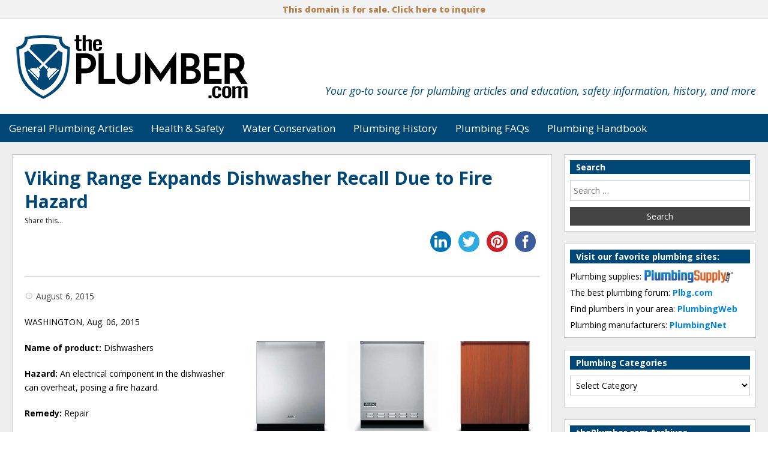

--- FILE ---
content_type: text/html; charset=UTF-8
request_url: https://theplumber.com/viking-range-expands-dishwasher-recall-due-to-fire-hazard/
body_size: 47169
content:
<!DOCTYPE html>
<html lang="en-US">

<head>
<meta charset="UTF-8" />
<title>Viking Range Expands Dishwasher Recall Due to Fire Hazard - thePlumber.com</title>
<meta name='robots' content='index, follow, max-image-preview:large, max-snippet:-1, max-video-preview:-1' />
	<style>img:is([sizes="auto" i], [sizes^="auto," i]) { contain-intrinsic-size: 3000px 1500px }</style>
	<meta name="viewport" content="width=device-width, initial-scale=1" />
<meta name="template" content="Genbu 1.3.0" />


	
	<link rel="canonical" href="https://theplumber.com/viking-range-expands-dishwasher-recall-due-to-fire-hazard/" />
	<meta property="og:locale" content="en_US" />
	<meta property="og:type" content="article" />
	<meta property="og:title" content="Viking Range Expands Dishwasher Recall Due to Fire Hazard - thePlumber.com" />
	<meta property="og:description" content="WASHINGTON, Aug. 06, 2015 Name of product: Dishwashers Hazard: An electrical component in the dishwasher can overheat, posing a fire hazard. Remedy: Repair Consumers should immediately stop using the recalled dishwashers and contact Viking for a free in-home repair. Consumer Contact: Viking at (800) 241-7239 from 8 a.m. to 5 p.m. ET Monday through Friday, or visit Viking&#8217;s website at www.vikingrange.com and click on Safety Recall Information for more information. Units: About 17,300 (in addition about 1,300 were sold in Canada and about 2,000 were previously recalled in April 2012) Description: The recall includes Viking Professional, Designer and Custom Panel &hellip;" />
	<meta property="og:url" content="https://theplumber.com/viking-range-expands-dishwasher-recall-due-to-fire-hazard/" />
	<meta property="og:site_name" content="thePlumber.com" />
	<meta property="article:published_time" content="2015-08-06T22:02:39+00:00" />
	<meta property="article:modified_time" content="2015-10-20T17:07:30+00:00" />
	<meta property="og:image" content="https://theplumber.com/wp-content/uploads/2015/09/viking-dishwasher-recall-2.jpg" />
	<meta property="og:image:width" content="329" />
	<meta property="og:image:height" content="400" />
	<meta property="og:image:type" content="image/jpeg" />
	<meta name="author" content="Anthony" />
	<meta name="twitter:card" content="summary_large_image" />
	<meta name="twitter:label1" content="Written by" />
	<meta name="twitter:data1" content="Anthony" />
	<meta name="twitter:label2" content="Est. reading time" />
	<meta name="twitter:data2" content="2 minutes" />
	<script type="application/ld+json" class="yoast-schema-graph">{"@context":"https://schema.org","@graph":[{"@type":"WebPage","@id":"https://theplumber.com/viking-range-expands-dishwasher-recall-due-to-fire-hazard/","url":"https://theplumber.com/viking-range-expands-dishwasher-recall-due-to-fire-hazard/","name":"Viking Range Expands Dishwasher Recall Due to Fire Hazard - thePlumber.com","isPartOf":{"@id":"https://theplumber.com/#website"},"primaryImageOfPage":{"@id":"https://theplumber.com/viking-range-expands-dishwasher-recall-due-to-fire-hazard/#primaryimage"},"image":{"@id":"https://theplumber.com/viking-range-expands-dishwasher-recall-due-to-fire-hazard/#primaryimage"},"thumbnailUrl":"https://theplumber.com/wp-content/uploads/2015/09/viking-dishwasher-recall-2.jpg","datePublished":"2015-08-06T22:02:39+00:00","dateModified":"2015-10-20T17:07:30+00:00","author":{"@id":"https://theplumber.com/#/schema/person/3aa83d762e6a3f295286b936256a5b2a"},"breadcrumb":{"@id":"https://theplumber.com/viking-range-expands-dishwasher-recall-due-to-fire-hazard/#breadcrumb"},"inLanguage":"en-US","potentialAction":[{"@type":"ReadAction","target":["https://theplumber.com/viking-range-expands-dishwasher-recall-due-to-fire-hazard/"]}]},{"@type":"ImageObject","inLanguage":"en-US","@id":"https://theplumber.com/viking-range-expands-dishwasher-recall-due-to-fire-hazard/#primaryimage","url":"https://theplumber.com/wp-content/uploads/2015/09/viking-dishwasher-recall-2.jpg","contentUrl":"https://theplumber.com/wp-content/uploads/2015/09/viking-dishwasher-recall-2.jpg","width":329,"height":400},{"@type":"BreadcrumbList","@id":"https://theplumber.com/viking-range-expands-dishwasher-recall-due-to-fire-hazard/#breadcrumb","itemListElement":[{"@type":"ListItem","position":1,"name":"Home","item":"https://theplumber.com/"},{"@type":"ListItem","position":2,"name":"Viking Range Expands Dishwasher Recall Due to Fire Hazard"}]},{"@type":"WebSite","@id":"https://theplumber.com/#website","url":"https://theplumber.com/","name":"thePlumber.com","description":"Plumbing information, history, &amp; more","potentialAction":[{"@type":"SearchAction","target":{"@type":"EntryPoint","urlTemplate":"https://theplumber.com/?s={search_term_string}"},"query-input":{"@type":"PropertyValueSpecification","valueRequired":true,"valueName":"search_term_string"}}],"inLanguage":"en-US"},{"@type":"Person","@id":"https://theplumber.com/#/schema/person/3aa83d762e6a3f295286b936256a5b2a","name":"Anthony","image":{"@type":"ImageObject","inLanguage":"en-US","@id":"https://theplumber.com/#/schema/person/image/","url":"https://secure.gravatar.com/avatar/4ddc2708f8f4b7e956d53ab61d105777?s=96&d=mm&r=g","contentUrl":"https://secure.gravatar.com/avatar/4ddc2708f8f4b7e956d53ab61d105777?s=96&d=mm&r=g","caption":"Anthony"},"url":"https://theplumber.com/author/plumbingwriter/"}]}</script>
	


<link rel='dns-prefetch' href='//fonts.googleapis.com' />
<link rel='dns-prefetch' href='//hcaptcha.com' />
<link rel='stylesheet' id='theme-open-sans-font-css' href='//fonts.googleapis.com/css?family=Open+Sans%3A400%2C300%2C300italic%2C400italic%2C600%2C600italic%2C700%2C700italic%2C800%2C800italic' type='text/css' media='all' />
<link rel='stylesheet' id='dashicons-css' href='https://theplumber.com/wp-includes/css/dashicons.min.css' type='text/css' media='all' />
<link rel='stylesheet' id='style-css' href='https://theplumber.com/wp-content/themes/genbu/style.min.css' type='text/css' media='all' />
<link rel='stylesheet' id='wp-block-library-css' href='https://theplumber.com/wp-includes/css/dist/block-library/style.min.css' type='text/css' media='all' />
<style id='classic-theme-styles-inline-css' type='text/css'>
/*! This file is auto-generated */
.wp-block-button__link{color:#fff;background-color:#32373c;border-radius:9999px;box-shadow:none;text-decoration:none;padding:calc(.667em + 2px) calc(1.333em + 2px);font-size:1.125em}.wp-block-file__button{background:#32373c;color:#fff;text-decoration:none}
</style>
<style id='global-styles-inline-css' type='text/css'>
:root{--wp--preset--aspect-ratio--square: 1;--wp--preset--aspect-ratio--4-3: 4/3;--wp--preset--aspect-ratio--3-4: 3/4;--wp--preset--aspect-ratio--3-2: 3/2;--wp--preset--aspect-ratio--2-3: 2/3;--wp--preset--aspect-ratio--16-9: 16/9;--wp--preset--aspect-ratio--9-16: 9/16;--wp--preset--color--black: #000000;--wp--preset--color--cyan-bluish-gray: #abb8c3;--wp--preset--color--white: #ffffff;--wp--preset--color--pale-pink: #f78da7;--wp--preset--color--vivid-red: #cf2e2e;--wp--preset--color--luminous-vivid-orange: #ff6900;--wp--preset--color--luminous-vivid-amber: #fcb900;--wp--preset--color--light-green-cyan: #7bdcb5;--wp--preset--color--vivid-green-cyan: #00d084;--wp--preset--color--pale-cyan-blue: #8ed1fc;--wp--preset--color--vivid-cyan-blue: #0693e3;--wp--preset--color--vivid-purple: #9b51e0;--wp--preset--gradient--vivid-cyan-blue-to-vivid-purple: linear-gradient(135deg,rgba(6,147,227,1) 0%,rgb(155,81,224) 100%);--wp--preset--gradient--light-green-cyan-to-vivid-green-cyan: linear-gradient(135deg,rgb(122,220,180) 0%,rgb(0,208,130) 100%);--wp--preset--gradient--luminous-vivid-amber-to-luminous-vivid-orange: linear-gradient(135deg,rgba(252,185,0,1) 0%,rgba(255,105,0,1) 100%);--wp--preset--gradient--luminous-vivid-orange-to-vivid-red: linear-gradient(135deg,rgba(255,105,0,1) 0%,rgb(207,46,46) 100%);--wp--preset--gradient--very-light-gray-to-cyan-bluish-gray: linear-gradient(135deg,rgb(238,238,238) 0%,rgb(169,184,195) 100%);--wp--preset--gradient--cool-to-warm-spectrum: linear-gradient(135deg,rgb(74,234,220) 0%,rgb(151,120,209) 20%,rgb(207,42,186) 40%,rgb(238,44,130) 60%,rgb(251,105,98) 80%,rgb(254,248,76) 100%);--wp--preset--gradient--blush-light-purple: linear-gradient(135deg,rgb(255,206,236) 0%,rgb(152,150,240) 100%);--wp--preset--gradient--blush-bordeaux: linear-gradient(135deg,rgb(254,205,165) 0%,rgb(254,45,45) 50%,rgb(107,0,62) 100%);--wp--preset--gradient--luminous-dusk: linear-gradient(135deg,rgb(255,203,112) 0%,rgb(199,81,192) 50%,rgb(65,88,208) 100%);--wp--preset--gradient--pale-ocean: linear-gradient(135deg,rgb(255,245,203) 0%,rgb(182,227,212) 50%,rgb(51,167,181) 100%);--wp--preset--gradient--electric-grass: linear-gradient(135deg,rgb(202,248,128) 0%,rgb(113,206,126) 100%);--wp--preset--gradient--midnight: linear-gradient(135deg,rgb(2,3,129) 0%,rgb(40,116,252) 100%);--wp--preset--font-size--small: 13px;--wp--preset--font-size--medium: 20px;--wp--preset--font-size--large: 36px;--wp--preset--font-size--x-large: 42px;--wp--preset--spacing--20: 0.44rem;--wp--preset--spacing--30: 0.67rem;--wp--preset--spacing--40: 1rem;--wp--preset--spacing--50: 1.5rem;--wp--preset--spacing--60: 2.25rem;--wp--preset--spacing--70: 3.38rem;--wp--preset--spacing--80: 5.06rem;--wp--preset--shadow--natural: 6px 6px 9px rgba(0, 0, 0, 0.2);--wp--preset--shadow--deep: 12px 12px 50px rgba(0, 0, 0, 0.4);--wp--preset--shadow--sharp: 6px 6px 0px rgba(0, 0, 0, 0.2);--wp--preset--shadow--outlined: 6px 6px 0px -3px rgba(255, 255, 255, 1), 6px 6px rgba(0, 0, 0, 1);--wp--preset--shadow--crisp: 6px 6px 0px rgba(0, 0, 0, 1);}:where(.is-layout-flex){gap: 0.5em;}:where(.is-layout-grid){gap: 0.5em;}body .is-layout-flex{display: flex;}.is-layout-flex{flex-wrap: wrap;align-items: center;}.is-layout-flex > :is(*, div){margin: 0;}body .is-layout-grid{display: grid;}.is-layout-grid > :is(*, div){margin: 0;}:where(.wp-block-columns.is-layout-flex){gap: 2em;}:where(.wp-block-columns.is-layout-grid){gap: 2em;}:where(.wp-block-post-template.is-layout-flex){gap: 1.25em;}:where(.wp-block-post-template.is-layout-grid){gap: 1.25em;}.has-black-color{color: var(--wp--preset--color--black) !important;}.has-cyan-bluish-gray-color{color: var(--wp--preset--color--cyan-bluish-gray) !important;}.has-white-color{color: var(--wp--preset--color--white) !important;}.has-pale-pink-color{color: var(--wp--preset--color--pale-pink) !important;}.has-vivid-red-color{color: var(--wp--preset--color--vivid-red) !important;}.has-luminous-vivid-orange-color{color: var(--wp--preset--color--luminous-vivid-orange) !important;}.has-luminous-vivid-amber-color{color: var(--wp--preset--color--luminous-vivid-amber) !important;}.has-light-green-cyan-color{color: var(--wp--preset--color--light-green-cyan) !important;}.has-vivid-green-cyan-color{color: var(--wp--preset--color--vivid-green-cyan) !important;}.has-pale-cyan-blue-color{color: var(--wp--preset--color--pale-cyan-blue) !important;}.has-vivid-cyan-blue-color{color: var(--wp--preset--color--vivid-cyan-blue) !important;}.has-vivid-purple-color{color: var(--wp--preset--color--vivid-purple) !important;}.has-black-background-color{background-color: var(--wp--preset--color--black) !important;}.has-cyan-bluish-gray-background-color{background-color: var(--wp--preset--color--cyan-bluish-gray) !important;}.has-white-background-color{background-color: var(--wp--preset--color--white) !important;}.has-pale-pink-background-color{background-color: var(--wp--preset--color--pale-pink) !important;}.has-vivid-red-background-color{background-color: var(--wp--preset--color--vivid-red) !important;}.has-luminous-vivid-orange-background-color{background-color: var(--wp--preset--color--luminous-vivid-orange) !important;}.has-luminous-vivid-amber-background-color{background-color: var(--wp--preset--color--luminous-vivid-amber) !important;}.has-light-green-cyan-background-color{background-color: var(--wp--preset--color--light-green-cyan) !important;}.has-vivid-green-cyan-background-color{background-color: var(--wp--preset--color--vivid-green-cyan) !important;}.has-pale-cyan-blue-background-color{background-color: var(--wp--preset--color--pale-cyan-blue) !important;}.has-vivid-cyan-blue-background-color{background-color: var(--wp--preset--color--vivid-cyan-blue) !important;}.has-vivid-purple-background-color{background-color: var(--wp--preset--color--vivid-purple) !important;}.has-black-border-color{border-color: var(--wp--preset--color--black) !important;}.has-cyan-bluish-gray-border-color{border-color: var(--wp--preset--color--cyan-bluish-gray) !important;}.has-white-border-color{border-color: var(--wp--preset--color--white) !important;}.has-pale-pink-border-color{border-color: var(--wp--preset--color--pale-pink) !important;}.has-vivid-red-border-color{border-color: var(--wp--preset--color--vivid-red) !important;}.has-luminous-vivid-orange-border-color{border-color: var(--wp--preset--color--luminous-vivid-orange) !important;}.has-luminous-vivid-amber-border-color{border-color: var(--wp--preset--color--luminous-vivid-amber) !important;}.has-light-green-cyan-border-color{border-color: var(--wp--preset--color--light-green-cyan) !important;}.has-vivid-green-cyan-border-color{border-color: var(--wp--preset--color--vivid-green-cyan) !important;}.has-pale-cyan-blue-border-color{border-color: var(--wp--preset--color--pale-cyan-blue) !important;}.has-vivid-cyan-blue-border-color{border-color: var(--wp--preset--color--vivid-cyan-blue) !important;}.has-vivid-purple-border-color{border-color: var(--wp--preset--color--vivid-purple) !important;}.has-vivid-cyan-blue-to-vivid-purple-gradient-background{background: var(--wp--preset--gradient--vivid-cyan-blue-to-vivid-purple) !important;}.has-light-green-cyan-to-vivid-green-cyan-gradient-background{background: var(--wp--preset--gradient--light-green-cyan-to-vivid-green-cyan) !important;}.has-luminous-vivid-amber-to-luminous-vivid-orange-gradient-background{background: var(--wp--preset--gradient--luminous-vivid-amber-to-luminous-vivid-orange) !important;}.has-luminous-vivid-orange-to-vivid-red-gradient-background{background: var(--wp--preset--gradient--luminous-vivid-orange-to-vivid-red) !important;}.has-very-light-gray-to-cyan-bluish-gray-gradient-background{background: var(--wp--preset--gradient--very-light-gray-to-cyan-bluish-gray) !important;}.has-cool-to-warm-spectrum-gradient-background{background: var(--wp--preset--gradient--cool-to-warm-spectrum) !important;}.has-blush-light-purple-gradient-background{background: var(--wp--preset--gradient--blush-light-purple) !important;}.has-blush-bordeaux-gradient-background{background: var(--wp--preset--gradient--blush-bordeaux) !important;}.has-luminous-dusk-gradient-background{background: var(--wp--preset--gradient--luminous-dusk) !important;}.has-pale-ocean-gradient-background{background: var(--wp--preset--gradient--pale-ocean) !important;}.has-electric-grass-gradient-background{background: var(--wp--preset--gradient--electric-grass) !important;}.has-midnight-gradient-background{background: var(--wp--preset--gradient--midnight) !important;}.has-small-font-size{font-size: var(--wp--preset--font-size--small) !important;}.has-medium-font-size{font-size: var(--wp--preset--font-size--medium) !important;}.has-large-font-size{font-size: var(--wp--preset--font-size--large) !important;}.has-x-large-font-size{font-size: var(--wp--preset--font-size--x-large) !important;}
:where(.wp-block-post-template.is-layout-flex){gap: 1.25em;}:where(.wp-block-post-template.is-layout-grid){gap: 1.25em;}
:where(.wp-block-columns.is-layout-flex){gap: 2em;}:where(.wp-block-columns.is-layout-grid){gap: 2em;}
:root :where(.wp-block-pullquote){font-size: 1.5em;line-height: 1.6;}
</style>
<script type="text/javascript" src="https://theplumber.com/wp-includes/js/jquery/jquery.min.js" id="jquery-core-js"></script>
<script type="text/javascript" src="https://theplumber.com/wp-includes/js/jquery/jquery-migrate.min.js" id="jquery-migrate-js"></script>

<style>
.Annual_Archive_Widget ul {
    border-top: 1px solid #ccc;
    list-style: outside none none;
    margin-left: 0;
    padding-top: 1rem;
}
.Annual_Archive_Widget li::after {
    clear: both;
    content: ".";
    display: block;
    height: 0;
    visibility: hidden;
}
.Annual_Archive_Widget li {
    border-bottom: 1px solid #ccc;
    display: block;
    margin-bottom: 1rem;
    padding-bottom: 1rem;
}
</style>
<script type="text/javascript">//<![CDATA[
  function external_links_in_new_windows_loop() {
    if (!document.links) {
      document.links = document.getElementsByTagName('a');
    }
    var change_link = false;
    var force = '';
    var ignore = '';

    for (var t=0; t<document.links.length; t++) {
      var all_links = document.links[t];
      change_link = false;
      
      if(document.links[t].hasAttribute('onClick') == false) {
        // forced if the address starts with http (or also https), but does not link to the current domain
        if(all_links.href.search(/^http/) != -1 && all_links.href.search('theplumber.com') == -1 && all_links.href.search(/^#/) == -1) {
          // console.log('Changed ' + all_links.href);
          change_link = true;
        }
          
        if(force != '' && all_links.href.search(force) != -1) {
          // forced
          // console.log('force ' + all_links.href);
          change_link = true;
        }
        
        if(ignore != '' && all_links.href.search(ignore) != -1) {
          // console.log('ignore ' + all_links.href);
          // ignored
          change_link = false;
        }

        if(change_link == true) {
          // console.log('Changed ' + all_links.href);
          document.links[t].setAttribute('onClick', 'javascript:window.open(\'' + all_links.href.replace(/'/g, '') + '\', \'_blank\', \'noopener\'); return false;');
          document.links[t].removeAttribute('target');
        }
      }
    }
  }
  
  // Load
  function external_links_in_new_windows_load(func)
  {  
    var oldonload = window.onload;
    if (typeof window.onload != 'function'){
      window.onload = func;
    } else {
      window.onload = function(){
        oldonload();
        func();
      }
    }
  }

  external_links_in_new_windows_load(external_links_in_new_windows_loop);
  //]]></script>

<style>
.h-captcha{position:relative;display:block;margin-bottom:2rem;padding:0;clear:both}.h-captcha[data-size="normal"]{width:303px;height:78px}.h-captcha[data-size="compact"]{width:164px;height:144px}.h-captcha[data-size="invisible"]{display:none}.h-captcha::before{content:'';display:block;position:absolute;top:0;left:0;background:url(https://theplumber.com/wp-content/plugins/hcaptcha-for-forms-and-more/assets/images/hcaptcha-div-logo.svg) no-repeat;border:1px solid #fff0;border-radius:4px}.h-captcha[data-size="normal"]::before{width:300px;height:74px;background-position:94% 28%}.h-captcha[data-size="compact"]::before{width:156px;height:136px;background-position:50% 79%}.h-captcha[data-theme="light"]::before,body.is-light-theme .h-captcha[data-theme="auto"]::before,.h-captcha[data-theme="auto"]::before{background-color:#fafafa;border:1px solid #e0e0e0}.h-captcha[data-theme="dark"]::before,body.is-dark-theme .h-captcha[data-theme="auto"]::before,html.wp-dark-mode-active .h-captcha[data-theme="auto"]::before,html.drdt-dark-mode .h-captcha[data-theme="auto"]::before{background-image:url(https://theplumber.com/wp-content/plugins/hcaptcha-for-forms-and-more/assets/images/hcaptcha-div-logo-white.svg);background-repeat:no-repeat;background-color:#333;border:1px solid #f5f5f5}.h-captcha[data-theme="custom"]::before{background-color:initial}.h-captcha[data-size="invisible"]::before{display:none}.h-captcha iframe{position:relative}div[style*="z-index: 2147483647"] div[style*="border-width: 11px"][style*="position: absolute"][style*="pointer-events: none"]{border-style:none}
</style>

<style type="text/css" id="custom-header-css">#site-logo{ max-width:400px; }</style>
<style type="text/css" id="custom-background-css">
body.custom-background { background-color: #ffffff; }
</style>
	 
</head>

<body class="wordpress ltr en en-us parent-theme y2026 m01 d17 h10 saturday logged-out custom-background custom-header singular singular-post singular-post-835 post-format-standard no-js sidebar-primary-active sidebar-secondary-inactive menu-primary-active menu-footer-active wp-is-not-mobile custom-header-image custom-header-no-text custom-header-text-color layout-content-sidebar1" dir="ltr" itemscope="itemscope" itemtype="http://schema.org/WebPage">
<script>
  (function(i,s,o,g,r,a,m){i['GoogleAnalyticsObject']=r;i[r]=i[r]||function(){
  (i[r].q=i[r].q||[]).push(arguments)},i[r].l=1*new Date();a=s.createElement(o),
  m=s.getElementsByTagName(o)[0];a.async=1;a.src=g;m.parentNode.insertBefore(a,m)
  })(window,document,'script','//www.google-analytics.com/analytics.js','ga');

  ga('create', 'UA-66160016-1', 'auto');
  ga('send', 'pageview');

</script> 
<script type="text/javascript">document.body.className = document.body.className.replace('no-js','js');</script>
			<div id="website_for_sale" class="mobile-banner-header">
				<a class="mobile-header-color" href="https://theplumber.com/domain-for-sale/" data-wpel-link="internal">This domain is for sale. Click here to inquire</a>
			</div>

<div id="container">

	
	<div class="skip-link">
	<a class="screen-reader-text" href="#content">Skip to content</a>
</div>

	<header id="header" role="banner" itemscope="itemscope" itemtype="http://schema.org/WPHeader">

	
		
				<div id="branding">
					<div id="site-logo"><a href="https://theplumber.com" rel="home" data-wpel-link="internal"><img class="header-image" src="https://theplumber.com/wp-content/uploads/2015/08/theplumberlogo-black.png" alt="thePlumber.com - All things plumbing since 1994"/></a></div>

					<div id="site-tagline">Your go-to source for plumbing articles and education, safety information, history, and more</div>
				</div>

		
	
</header>
	<nav id="menu-primary" class="menu" role="navigation" aria-label="Navigation Menu" itemscope="itemscope" itemtype="http://schema.org/SiteNavigationElement">

	<div class="menu-container menu-dropdown menu-search">

		
<div id="menu-toggle-primary" class="menu-toggle">
	<a class="menu-toggle-open" href="#menu-primary"><span class="screen-reader-text">Menu</span></a>
	<a class="menu-toggle-close" href="#menu-toggle-primary"><span class="screen-reader-text">Menu</span></a>
</div>


		<form role="search" method="get" class="search-form" action="https://theplumber.com/">
	<a href="#search-menu" class="search-toggle"><span class="screen-reader-text">Expand Search Form</span></a>
	<button class="search-submit button"><span class="screen-reader-text">Search</span></button>
	<input id="search-menu" type="search" class="search-field" placeholder="Search&hellip;" value="" name="s"/>
</form>

		<div class="wrap"><ul id="menu-primary-items" class="menu-items"><li id="menu-item-293" class="menu-item menu-item-type-custom menu-item-object-custom menu-item-293"><a href="/" data-wpel-link="internal">General Plumbing Articles</a></li>
<li id="menu-item-51" class="menu-item menu-item-type-post_type menu-item-object-page menu-item-51"><a href="https://theplumber.com/health-safety/" data-wpel-link="internal">Health &#038; Safety</a></li>
<li id="menu-item-74" class="menu-item menu-item-type-post_type menu-item-object-page menu-item-74"><a href="https://theplumber.com/water-conservation/" data-wpel-link="internal">Water Conservation</a></li>
<li id="menu-item-77" class="menu-item menu-item-type-post_type menu-item-object-page menu-item-77"><a href="https://theplumber.com/plumbing-history/" data-wpel-link="internal">Plumbing History</a></li>
<li id="menu-item-80" class="menu-item menu-item-type-post_type menu-item-object-page menu-item-80"><a href="https://theplumber.com/plumbing-faqs/" data-wpel-link="internal">Plumbing FAQs</a></li>
<li id="menu-item-770" class="menu-item menu-item-type-post_type menu-item-object-page menu-item-770"><a href="https://theplumber.com/plumbing-handbook/" data-wpel-link="internal">Plumbing Handbook</a></li>
</ul></div>
	</div>

</nav>
	<div id="main">

		<div class="main-inner">

			<div class="main-wrap">

				<main id="content" class="content" role="main" itemprop="mainContentOfPage" itemscope itemtype="http://schema.org/Blog">

					
						

						<div class="content-entry-wrap">

							
								
																<article id="post-835" class="entry post publish author-plumbingwriter post-835 format-standard has-post-thumbnail category-dishwashers category-recalls" itemscope="itemscope" itemtype="http://schema.org/BlogPosting" itemprop="blogPost">
	<div class="entry-wrap">

		<header class="entry-header">

			<h1 class="entry-title" itemprop="headline"><a href="https://theplumber.com/viking-range-expands-dishwasher-recall-due-to-fire-hazard/" rel="bookmark" itemprop="url" data-wpel-link="internal">Viking Range Expands Dishwasher Recall Due to Fire Hazard</a></h1>
			<div class="ssba-classic-2 ssba ssbp-wrap aligncenter ssbp--theme-1"><div style="text-align:N"><span class="ssba-share-text">Share this...</span><br/><a data-site="facebook" class="ssba_facebook_share ssba_share_link" href="https://www.facebook.com/sharer.php?t=Viking Range Expands Dishwasher Recall Due to Fire Hazard&amp;u=https://theplumber.com/viking-range-expands-dishwasher-recall-due-to-fire-hazard/" style="color:; background-color: ; height: 48px; width: 48px; " data-wpel-link="external" rel="external noopener noreferrer"><img src="https://theplumber.com/wp-content/plugins/simple-share-buttons-adder/buttons/somacro/facebook.png" style="width: 35px;" title="facebook" class="ssba ssba-img" alt="Share on facebook" /><div title="Facebook" class="ssbp-text">Facebook</div></a><a data-site="pinterest" class="ssba_pinterest_share ssba_share_link" href="https://pinterest.com/pin/create/button/?description=Viking Range Expands Dishwasher Recall Due to Fire Hazard&amp;media=&amp;url=https://theplumber.com/viking-range-expands-dishwasher-recall-due-to-fire-hazard/" style="color:; background-color: ; height: 48px; width: 48px; " data-wpel-link="external" rel="external noopener noreferrer"><img src="https://theplumber.com/wp-content/plugins/simple-share-buttons-adder/buttons/somacro/pinterest.png" style="width: 35px;" title="pinterest" class="ssba ssba-img" alt="Share on pinterest" /><div title="Pinterest" class="ssbp-text">Pinterest</div></a><a data-site="twitter" class="ssba_twitter_share ssba_share_link" href="https://twitter.com/intent/tweet?text=Viking Range Expands Dishwasher Recall Due to Fire Hazard&amp;url=https://theplumber.com/viking-range-expands-dishwasher-recall-due-to-fire-hazard/&amp;via=" style="color:; background-color: ; height: 48px; width: 48px; " data-wpel-link="external" rel="external noopener noreferrer"><img src="https://theplumber.com/wp-content/plugins/simple-share-buttons-adder/buttons/somacro/twitter.png" style="width: 35px;" title="twitter" class="ssba ssba-img" alt="Share on twitter" /><div title="Twitter" class="ssbp-text">Twitter</div></a><a data-site="linkedin" class="ssba_linkedin_share ssba_share_link" href="https://www.linkedin.com/shareArticle?title=Viking Range Expands Dishwasher Recall Due to Fire Hazard&amp;url=https://theplumber.com/viking-range-expands-dishwasher-recall-due-to-fire-hazard/" style="color:; background-color: ; height: 48px; width: 48px; " data-wpel-link="external" rel="external noopener noreferrer"><img src="https://theplumber.com/wp-content/plugins/simple-share-buttons-adder/buttons/somacro/linkedin.png" style="width: 35px;" title="linkedin" class="ssba ssba-img" alt="Share on linkedin" /><div title="Linkedin" class="ssbp-text">Linkedin</div></a></div></div>
			<div class="border"></div>

			<div class="entry-byline">
				<time class="entry-published updated" datetime="2015-08-06T15:02:39-07:00" title="Thursday, August 6, 2015, 3:02 pm">August 6, 2015</time>
			</div>

		</header>

		<div class="entry-content" itemprop="articleBody">
			<p>WASHINGTON, Aug. 06, 2015</p>
<p><a href="/wp-content/uploads/2015/09/viking-dishwasher-recall-4.jpg" data-wpel-link="internal"><img decoding="async" src="/wp-content/uploads/2015/09/viking-dishwasher-recall-4-150x150.jpg" alt="Viking Dishwasher Recall" width="150" height="150" class="alignright size-thumbnail wp-image-836" /></a></p>
<p><a href="/wp-content/uploads/2015/09/viking-dishwasher-recall-3.jpg" data-wpel-link="internal"><img decoding="async" src="/wp-content/uploads/2015/09/viking-dishwasher-recall-3-150x150.jpg" alt="Viking Dishwasher Recall" width="150" height="150" class="alignright size-thumbnail wp-image-837" /></a></p>
<p><a href="/wp-content/uploads/2015/09/viking-dishwasher-recall-2.jpg" data-wpel-link="internal"><img decoding="async" src="/wp-content/uploads/2015/09/viking-dishwasher-recall-2-150x150.jpg" alt="Viking Dishwasher Recall" width="150" height="150" class="alignright size-thumbnail wp-image-838" /></a></p>
<p><strong>Name of product:</strong> Dishwashers</p>
<p><strong>Hazard:</strong> An electrical component in the dishwasher can overheat, posing a fire hazard.</p>
<p><strong>Remedy:</strong> Repair</p>
<p>Consumers should immediately stop using the recalled dishwashers and contact Viking for a free in-home repair.</p>
<p><strong>Consumer Contact:</strong> Viking at (800) 241-7239 from 8 a.m. to 5 p.m. ET Monday through Friday, or visit Viking&#8217;s website at <a href="http://www.vikingrange.com" target="_blank" data-wpel-link="external" rel="external noopener noreferrer">www.vikingrange.com</a> and click on Safety Recall Information for more information.</p>
<p><strong>Units:</strong> About 17,300 (in addition about 1,300 were sold in Canada and about 2,000 were previously recalled in April 2012)</p>
<p><a href="/wp-content/uploads/2015/09/viking-dishwasher-recall.jpg" data-wpel-link="internal"><img loading="lazy" decoding="async" src="/wp-content/uploads/2015/09/viking-dishwasher-recall-300x273.jpg" alt="Viking Dishwasher Recall" width="300" height="273" class="alignright size-medium wp-image-839" srcset="https://theplumber.com/wp-content/uploads/2015/09/viking-dishwasher-recall-300x273.jpg 300w, https://theplumber.com/wp-content/uploads/2015/09/viking-dishwasher-recall.jpg 468w" sizes="auto, (max-width: 300px) 100vw, 300px" /></a></p>
<p><strong>Description:</strong> The recall includes Viking Professional, Designer and Custom Panel dishwashers manufactured before April 1, 2011. The recalled dishwashers are 24 inches wide and were sold in black, white and 24 other custom colors, stainless steel and with custom wood panels. The name “Viking” appears on the control panel at the top of the door. The model and serial number are located on the identification plate mounted on the inside on the left side of the dishwasher door opening.  The first six numbers in the serial number are the manufacture date in MMDDYY format, e.g., serial number 052610 was manufactured on May 26, 2010. Model numbers and manufacture dates included on this recall are:</p>
<table>
<thead>
<tr>
<th>Model Numbers starting with:</th>
<th>Manufacture Date = first six digits of serial number:</th>
</tr>
</thead>
<tbody>
<tr>
<td>DDB200, FDB200, VDB200,  DFB450 or VDB450</td>
<td>All date codes before 120110</td>
</tr>
<tr>
<td>VDB325 or DDB325</td>
<td>All date codes before 040111</td>
</tr>
</tbody>
</table>
<p><strong>Incidents/Injuries:</strong> Viking has received 136 additional reports of overheating connectors, including 21 reports of fires with property damage. No injuries have been reported. In the previous recall, the company had received 21 reports of incidents, including five reports of property damage from fires. No injuries were reported.</p>
<p><strong>Sold at:</strong> Appliance and specialty retail stores nationwide from July 2008 through March 2012 for between $1,225 and $2,000.</p>
<p><strong>Manufacturer:</strong> Viking Range LLC, of Greenwood, Miss.</p>
<p><strong>Manufactured in:</strong> United States</p>
<p>CPSC Consumer Information Hotline<br />
Contact us at this toll-free number if you have questions about a recall:<br />
800-638-2772 (TTY 301-595-7054)<br />
Times: 8 a.m. – 5:30 p.m. ET; Messages can be left anytime<br />
Call to get product safety and other agency information and to report unsafe products.<br />
http://www.cpsc.gov/en/Recalls</p>
					</div>

		<footer class="entry-footer">
					</footer>

	</div>

</article>


<div class="loop-nav">
	<div class="prev"><span class="screen-reader-text">Previous:</span> <a href="https://theplumber.com/life-in-space-toilets/" rel="prev" data-wpel-link="internal">Life In Space &#8211; Toilets</a></div>	<div class="next"><span class="screen-reader-text">Next:</span> <a href="https://theplumber.com/the-universal-plumbing-question-where-is-the-toilet-bathroom/" rel="next" data-wpel-link="internal">THE Universal Plumbing Question &#8211; &#8220;Where is the toilet &#8211; bathroom?&#8221;</a></div></div>


<section id="comments-template" class="comments-section">

	
	
		<div id="respond" class="comment-respond">
		<h3 id="reply-title" class="comment-reply-title">Leave a Reply <small><a rel="nofollow" id="cancel-comment-reply-link" href="/viking-range-expands-dishwasher-recall-due-to-fire-hazard/#respond" style="display:none;" data-wpel-link="internal">Cancel reply</a></small></h3><form action="https://theplumber.com/wp-comments-post.php" method="post" id="commentform" class="comment-form" novalidate><p class="comment-notes"><span id="email-notes">Your email address will not be published.</span> <span class="required-field-message">Required fields are marked <span class="required">*</span></span></p><p class="comment-form-comment"><label for="comment">Comment <span class="required">*</span></label> <textarea id="comment" name="comment" cols="45" rows="8" maxlength="65525" required></textarea></p><p class="comment-form-author"><label for="author">Name <span class="required">*</span></label> <input id="author" name="author" type="text" value="" size="30" maxlength="245" autocomplete="name" required /></p>
<p class="comment-form-email"><label for="email">Email <span class="required">*</span></label> <input id="email" name="email" type="email" value="" size="30" maxlength="100" aria-describedby="email-notes" autocomplete="email" required /></p>
<p class="form-submit"><input name="submit" type="submit" id="submit" class="submit" value="Post Comment" /> <input type='hidden' name='comment_post_ID' value='835' id='comment_post_ID' />
<input type='hidden' name='comment_parent' id='comment_parent' value='0' />
</p><div class="wantispam-required-fields"><input type="hidden" name="wantispam_t" class="wantispam-control wantispam-control-t" value="1768671174" /><div class="wantispam-group wantispam-group-q" style="clear: both;">
					<label>Current ye@r <span class="required">*</span></label>
					<input type="hidden" name="wantispam_a" class="wantispam-control wantispam-control-a" value="2026" />
					<input type="text" name="wantispam_q" class="wantispam-control wantispam-control-q" value="7.3.4" autocomplete="off" />
				  </div>
<div class="wantispam-group wantispam-group-e" style="display: none;">
					<label>Leave this field empty</label>
					<input type="text" name="wantispam_e_email_url_website" class="wantispam-control wantispam-control-e" value="" autocomplete="off" />
				  </div>
</div></form>	</div>
	
</section>								
							
						</div>

						
	

					
				</main>

				
<div id="sidebar-primary-wrap">

	<aside id="sidebar-primary" class="sidebar" role="complementary" aria-label="Sidebar 1 Sidebar" itemscope="itemscope" itemtype="http://schema.org/WPSideBar">

		
			<section id="search-3" class="widget widget-1 widget-first widget_search"><h3 class="widget-title">Search</h3><form role="search" method="get" class="search-form" action="https://theplumber.com/">
				<label>
					<span class="screen-reader-text">Search for:</span>
					<input type="search" class="search-field" placeholder="Search &hellip;" value="" name="s" />
				</label>
				<input type="submit" class="search-submit" value="Search" />
			</form></section><section id="text-3" class="widget widget-2 widget_text"><h3 class="widget-title">Visit our favorite plumbing sites:</h3>			<div class="textwidget"><div style="margin-bottom: 4px;">Plumbing supplies: <a href="https://www.plumbingsupply.com" title="click here to visit the best plumbing supplier on the web" data-wpel-link="exclude" rel="follow noopener noreferrer"><img src="https://plumbingsupply.com/images/plumbingsupply.png" style="max-width: 50%; vertical-align: bottom;"></a></div>

<div style="margin-bottom: 4px;">The best plumbing forum: <a href="http://plbg.com" title="click here to visit PLBG plumbing advice forum" data-wpel-link="exclude" rel="follow noopener noreferrer"><strong>Plbg.com</strong></a></div>

<div style="margin-bottom: 4px;">Find plumbers in your area: <a href="http://plumbingweb.com" title="click here to find a directory of plumbing contractors" data-wpel-link="exclude" rel="follow noopener noreferrer"><strong>PlumbingWeb</strong></a></div>

<div>Plumbing manufacturers: <a href="http://plumbingnet.com" title="click here to view a huge list of plumbing product manufacturers" data-wpel-link="exclude" rel="follow noopener noreferrer"><strong>PlumbingNet</strong></a></div>
</div>
		</section><section id="categories-2" class="widget widget-3 widget_categories"><h3 class="widget-title">Plumbing Categories</h3><form action="https://theplumber.com" method="get"><label class="screen-reader-text" for="cat">Plumbing Categories</label><select  name='cat' id='cat' class='postform'>
	<option value='-1'>Select Category</option>
	<option class="level-0" value="41">About</option>
	<option class="level-0" value="27">Art &amp; Creativity</option>
	<option class="level-0" value="33">Bathtubs</option>
	<option class="level-0" value="13">Celebrities</option>
	<option class="level-0" value="35">Charity</option>
	<option class="level-0" value="50">Cleanliness &amp; Sanitation</option>
	<option class="level-0" value="21">Conservation</option>
	<option class="level-0" value="24">Consumer Education</option>
	<option class="level-0" value="47">Dishwashers</option>
	<option class="level-0" value="23">DIY</option>
	<option class="level-0" value="45">Drains</option>
	<option class="level-0" value="36">Events</option>
	<option class="level-0" value="22">FAQs</option>
	<option class="level-0" value="46">Faucets</option>
	<option class="level-0" value="49">Floods</option>
	<option class="level-0" value="14">Funny</option>
	<option class="level-0" value="19">Garbage Disposers</option>
	<option class="level-0" value="31">Health</option>
	<option class="level-0" value="51">HVAC</option>
	<option class="level-0" value="34">Interior &amp; Architectural Design</option>
	<option class="level-0" value="42">Kitchen</option>
	<option class="level-0" value="20">Outdoors</option>
	<option class="level-0" value="17">Photos</option>
	<option class="level-0" value="7">Pipe &amp; Fittings</option>
	<option class="level-0" value="39">Plumber Training &amp; Education</option>
	<option class="level-0" value="28">Plumbing Codes &amp; Legislation</option>
	<option class="level-0" value="11">Plumbing Hacks</option>
	<option class="level-0" value="6">Plumbing History</option>
	<option class="level-0" value="29">Plumbing in Space</option>
	<option class="level-0" value="9">Plumbing Info</option>
	<option class="level-0" value="15">Plumbing Jokes</option>
	<option class="level-0" value="38">Politics</option>
	<option class="level-0" value="40">Rainwater Harvesting</option>
	<option class="level-0" value="32">Recalls</option>
	<option class="level-0" value="5">Safety</option>
	<option class="level-0" value="10">Showers</option>
	<option class="level-0" value="52">Sports</option>
	<option class="level-0" value="37">Technology</option>
	<option class="level-0" value="12">Toilet Paper</option>
	<option class="level-0" value="8">Toilets</option>
	<option class="level-0" value="53">Towel Warmers</option>
	<option class="level-0" value="1">Uncategorized</option>
	<option class="level-0" value="44">Washing Machines</option>
	<option class="level-0" value="43">Water Filters</option>
	<option class="level-0" value="30">Water Heaters</option>
	<option class="level-0" value="48">Wells</option>
	<option class="level-0" value="18">WorldToilets</option>
</select>
</form><script type="text/javascript">
/* <![CDATA[ */

(function() {
	var dropdown = document.getElementById( "cat" );
	function onCatChange() {
		if ( dropdown.options[ dropdown.selectedIndex ].value > 0 ) {
			dropdown.parentNode.submit();
		}
	}
	dropdown.onchange = onCatChange;
})();

/* ]]> */
</script>
</section><section id="annual_archive_widget-3" class="widget widget-4 widget-last Annual_Archive_Widget"><h3 class="widget-title">thePlumber.com Archives</h3>		<ul>
			<li><a href="https://theplumber.com/2019/" data-wpel-link="internal">2019</a></li>
	<li><a href="https://theplumber.com/2018/" data-wpel-link="internal">2018</a></li>
	<li><a href="https://theplumber.com/2016/" data-wpel-link="internal">2016</a></li>
	<li><a href="https://theplumber.com/2015/" data-wpel-link="internal">2015</a></li>
	<li><a href="https://theplumber.com/2014/" data-wpel-link="internal">2014</a></li>
	<li><a href="https://theplumber.com/2013/" data-wpel-link="internal">2013</a></li>
	<li><a href="https://theplumber.com/2012/" data-wpel-link="internal">2012</a></li>
	<li><a href="https://theplumber.com/2011/" data-wpel-link="internal">2011</a></li>
	<li><a href="https://theplumber.com/2010/" data-wpel-link="internal">2010</a></li>
	<li><a href="https://theplumber.com/2009/" data-wpel-link="internal">2009</a></li>
	<li><a href="https://theplumber.com/2008/" data-wpel-link="internal">2008</a></li>
	<li><a href="https://theplumber.com/2007/" data-wpel-link="internal">2007</a></li>
	<li><a href="https://theplumber.com/2006/" data-wpel-link="internal">2006</a></li>
	<li><a href="https://theplumber.com/2005/" data-wpel-link="internal">2005</a></li>
	<li><a href="https://theplumber.com/2004/" data-wpel-link="internal">2004</a></li>
	<li><a href="https://theplumber.com/2003/" data-wpel-link="internal">2003</a></li>
	<li><a href="https://theplumber.com/2002/" data-wpel-link="internal">2002</a></li>
	<li><a href="https://theplumber.com/2001/" data-wpel-link="internal">2001</a></li>
	<li><a href="https://theplumber.com/2000/" data-wpel-link="internal">2000</a></li>
	<li><a href="https://theplumber.com/1999/" data-wpel-link="internal">1999</a></li>
	<li><a href="https://theplumber.com/1998/" data-wpel-link="internal">1998</a></li>
	<li><a href="https://theplumber.com/1997/" data-wpel-link="internal">1997</a></li>
	<li><a href="https://theplumber.com/1996/" data-wpel-link="internal">1996</a></li>
	<li><a href="https://theplumber.com/1995/" data-wpel-link="internal">1995</a></li>
	<li><a href="https://theplumber.com/1994/" data-wpel-link="internal">1994</a></li>
	<li><a href="https://theplumber.com/1993/" data-wpel-link="internal">1993</a></li>
	<li><a href="https://theplumber.com/1992/" data-wpel-link="internal">1992</a></li>
	<li><a href="https://theplumber.com/1990/" data-wpel-link="internal">1990</a></li>
	<li><a href="https://theplumber.com/1989/" data-wpel-link="internal">1989</a></li>
	<li><a href="https://theplumber.com/1988/" data-wpel-link="internal">1988</a></li>
	<li><a href="https://theplumber.com/1987/" data-wpel-link="internal">1987</a></li>
		</ul>
		</section>
		
	</aside>

</div>
			</div>

		</div>

		
	</div>

	<footer id="footer" role="contentinfo" itemscope="itemscope" itemtype="http://schema.org/WPFooter">

	<div class="wrap">

		<p class="credit">
			<a class="site-link" href="https://theplumber.com" rel="home" data-wpel-link="internal">thePlumber.com</a> &#169; 2026			<span id="footer-links"><a href="https://theplumber.com/about/" data-wpel-link="internal">About</a>
<a href="https://theplumber.com/contact/" data-wpel-link="internal">Contact</a>
<a href="https://theplumber.com/disclaimer/" data-wpel-link="internal">Disclaimer</a>
</span>		</p>

	</div>

</footer>

</div>

<link rel='stylesheet' id='simple-share-buttons-adder-ssba-css' href='https://theplumber.com/wp-content/plugins/simple-share-buttons-adder/css/ssba.css' type='text/css' media='all' />
<style id='simple-share-buttons-adder-ssba-inline-css' type='text/css'>
	.ssba {
									
									
									
									
								}
								.ssba img
								{
									width: 35px !important;
									padding: 6px;
									border:  0;
									box-shadow: none !important;
									display: inline !important;
									vertical-align: middle;
									box-sizing: unset;
								}

								.ssba-classic-2 .ssbp-text {
									display: none!important;
								}

								.ssba .fb-save
								{
								padding: 6px;
								line-height: 30px; }
								.ssba, .ssba a
								{
									text-decoration:none;
									background: none;
									
									font-size: 12px;
									
									
								}
								

			   #ssba-bar-2 .ssbp-bar-list {
					max-width: 48px !important;;
			   }
			   #ssba-bar-2 .ssbp-bar-list li a {height: 48px !important; width: 48px !important; 
				}
				#ssba-bar-2 .ssbp-bar-list li a:hover {
				}

				#ssba-bar-2 .ssbp-bar-list li a svg,
				 #ssba-bar-2 .ssbp-bar-list li a svg path, .ssbp-bar-list li a.ssbp-surfingbird span:not(.color-icon) svg polygon {line-height: 48px !important;; font-size: 18px;}
				#ssba-bar-2 .ssbp-bar-list li a:hover svg,
				 #ssba-bar-2 .ssbp-bar-list li a:hover svg path, .ssbp-bar-list li a.ssbp-surfingbird span:not(.color-icon) svg polygon {}
				#ssba-bar-2 .ssbp-bar-list li {
				margin: 0px 0!important;
				}@media only screen and ( max-width: 750px ) {
				#ssba-bar-2 {
				display: block;
				}
			}
</style>
<script type="text/javascript" src="https://theplumber.com/wp-includes/js/comment-reply.min.js" id="comment-reply-js" async="async" data-wp-strategy="async"></script>
<script type="text/javascript" src="https://theplumber.com/wp-content/plugins/anti-spam/assets/js/anti-spam.js" id="anti-spam-script-js"></script>
<script type="text/javascript" src="https://theplumber.com/wp-content/plugins/simple-share-buttons-adder/js/ssba.js" id="simple-share-buttons-adder-ssba-js"></script>
<script type="text/javascript" id="simple-share-buttons-adder-ssba-js-after">
/* <![CDATA[ */
Main.boot( [] );
/* ]]> */
</script>
<script type="text/javascript" src="https://theplumber.com/wp-content/themes/genbu/js/fitvids.min.js" id="theme-fitvids-js"></script>
<script type="text/javascript" src="https://theplumber.com/wp-content/themes/genbu/js/theme.min.js" id="theme-js-js"></script>

<script>

(function(i,s,o,g,r,a,m){i['GoogleAnalyticsObject']=r;i[r]=i[r]||function(){
  (i[r].q=i[r].q||[]).push(arguments)},i[r].l=1*new Date();a=s.createElement(o),

m=s.getElementsByTagName(o)[0];a.async=1;a.src=g;m.parentNode.insertBefore(a,m)

})(window,document,'script','//www.google-analytics.com/analytics.js','ga');

  ga('create', 'UA-66160016-1', 'auto');
  ga('send', 'pageview');

</script> 

</body>
</html>

--- FILE ---
content_type: text/plain
request_url: https://www.google-analytics.com/j/collect?v=1&_v=j102&a=1163536533&t=pageview&_s=1&dl=https%3A%2F%2Ftheplumber.com%2Fviking-range-expands-dishwasher-recall-due-to-fire-hazard%2F&ul=en-us%40posix&dt=Viking%20Range%20Expands%20Dishwasher%20Recall%20Due%20to%20Fire%20Hazard%20-%20thePlumber.com&sr=1280x720&vp=1280x720&_u=IEBAAEABAAAAACAAI~&jid=42325192&gjid=1200916992&cid=595890443.1768671176&tid=UA-66160016-1&_gid=739976285.1768671176&_r=1&_slc=1&z=1034509299
body_size: -450
content:
2,cG-65MWN3QW0Q